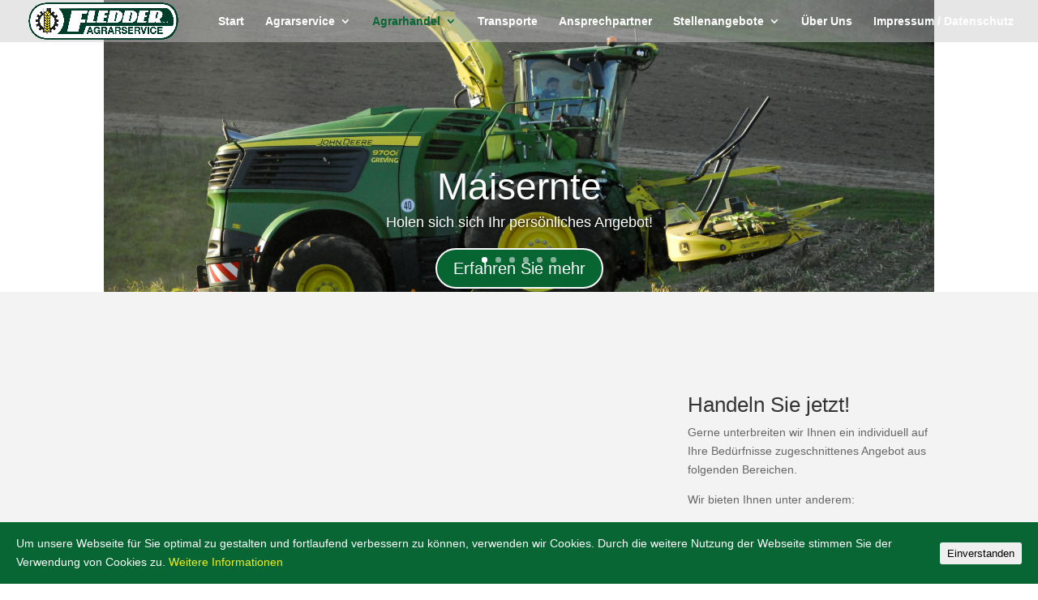

--- FILE ---
content_type: text/html; charset=UTF-8
request_url: http://www.fledder-agrarservice.de/agrarhandel/
body_size: 12038
content:
<!DOCTYPE html>
<html lang="de">
<head>
	<meta charset="UTF-8" />
<meta http-equiv="X-UA-Compatible" content="IE=edge">
	<link rel="pingback" href="http://www.fledder-agrarservice.de/xmlrpc.php" />

	<script type="text/javascript">
		document.documentElement.className = 'js';
	</script>

	<script>var et_site_url='http://www.fledder-agrarservice.de';var et_post_id='203027';function et_core_page_resource_fallback(a,b){"undefined"===typeof b&&(b=a.sheet.cssRules&&0===a.sheet.cssRules.length);b&&(a.onerror=null,a.onload=null,a.href?a.href=et_site_url+"/?et_core_page_resource="+a.id+et_post_id:a.src&&(a.src=et_site_url+"/?et_core_page_resource="+a.id+et_post_id))}
</script><title>Agrarhandel | Fledder Agrarservice</title>
<link rel='dns-prefetch' href='//www.fledder-agrarservice.de' />
<link rel='dns-prefetch' href='//s.w.org' />
<link rel="alternate" type="application/rss+xml" title="Fledder Agrarservice &raquo; Feed" href="http://www.fledder-agrarservice.de/feed/" />
<link rel="alternate" type="application/rss+xml" title="Fledder Agrarservice &raquo; Kommentar-Feed" href="http://www.fledder-agrarservice.de/comments/feed/" />
		<script type="text/javascript">
			window._wpemojiSettings = {"baseUrl":"https:\/\/s.w.org\/images\/core\/emoji\/12.0.0-1\/72x72\/","ext":".png","svgUrl":"https:\/\/s.w.org\/images\/core\/emoji\/12.0.0-1\/svg\/","svgExt":".svg","source":{"concatemoji":"http:\/\/www.fledder-agrarservice.de\/wp-includes\/js\/wp-emoji-release.min.js"}};
			!function(e,a,t){var n,r,o,i=a.createElement("canvas"),p=i.getContext&&i.getContext("2d");function s(e,t){var a=String.fromCharCode;p.clearRect(0,0,i.width,i.height),p.fillText(a.apply(this,e),0,0);e=i.toDataURL();return p.clearRect(0,0,i.width,i.height),p.fillText(a.apply(this,t),0,0),e===i.toDataURL()}function c(e){var t=a.createElement("script");t.src=e,t.defer=t.type="text/javascript",a.getElementsByTagName("head")[0].appendChild(t)}for(o=Array("flag","emoji"),t.supports={everything:!0,everythingExceptFlag:!0},r=0;r<o.length;r++)t.supports[o[r]]=function(e){if(!p||!p.fillText)return!1;switch(p.textBaseline="top",p.font="600 32px Arial",e){case"flag":return s([55356,56826,55356,56819],[55356,56826,8203,55356,56819])?!1:!s([55356,57332,56128,56423,56128,56418,56128,56421,56128,56430,56128,56423,56128,56447],[55356,57332,8203,56128,56423,8203,56128,56418,8203,56128,56421,8203,56128,56430,8203,56128,56423,8203,56128,56447]);case"emoji":return!s([55357,56424,55356,57342,8205,55358,56605,8205,55357,56424,55356,57340],[55357,56424,55356,57342,8203,55358,56605,8203,55357,56424,55356,57340])}return!1}(o[r]),t.supports.everything=t.supports.everything&&t.supports[o[r]],"flag"!==o[r]&&(t.supports.everythingExceptFlag=t.supports.everythingExceptFlag&&t.supports[o[r]]);t.supports.everythingExceptFlag=t.supports.everythingExceptFlag&&!t.supports.flag,t.DOMReady=!1,t.readyCallback=function(){t.DOMReady=!0},t.supports.everything||(n=function(){t.readyCallback()},a.addEventListener?(a.addEventListener("DOMContentLoaded",n,!1),e.addEventListener("load",n,!1)):(e.attachEvent("onload",n),a.attachEvent("onreadystatechange",function(){"complete"===a.readyState&&t.readyCallback()})),(n=t.source||{}).concatemoji?c(n.concatemoji):n.wpemoji&&n.twemoji&&(c(n.twemoji),c(n.wpemoji)))}(window,document,window._wpemojiSettings);
		</script>
		<meta content="Divi v.4.0.2" name="generator"/><style type="text/css">
img.wp-smiley,
img.emoji {
	display: inline !important;
	border: none !important;
	box-shadow: none !important;
	height: 1em !important;
	width: 1em !important;
	margin: 0 .07em !important;
	vertical-align: -0.1em !important;
	background: none !important;
	padding: 0 !important;
}
</style>
	<link rel='stylesheet' id='wp-block-library-css'  href='http://www.fledder-agrarservice.de/wp-includes/css/dist/block-library/style.min.css' type='text/css' media='all' />
<link rel='stylesheet' id='cookie-consent-style-css'  href='http://www.fledder-agrarservice.de/wp-content/plugins/uk-cookie-consent/assets/css/style.css' type='text/css' media='all' />
<link rel='stylesheet' id='divi-style-css'  href='http://www.fledder-agrarservice.de/wp-content/themes/Divi/style.css' type='text/css' media='all' />
<link rel='stylesheet' id='dashicons-css'  href='http://www.fledder-agrarservice.de/wp-includes/css/dashicons.min.css' type='text/css' media='all' />
<script type='text/javascript' src='http://www.fledder-agrarservice.de/wp-includes/js/jquery/jquery.js'></script>
<script type='text/javascript' src='http://www.fledder-agrarservice.de/wp-includes/js/jquery/jquery-migrate.min.js'></script>
<link rel='https://api.w.org/' href='http://www.fledder-agrarservice.de/wp-json/' />
<link rel="EditURI" type="application/rsd+xml" title="RSD" href="http://www.fledder-agrarservice.de/xmlrpc.php?rsd" />
<link rel="wlwmanifest" type="application/wlwmanifest+xml" href="http://www.fledder-agrarservice.de/wp-includes/wlwmanifest.xml" /> 
<link rel="canonical" href="http://www.fledder-agrarservice.de/agrarhandel/" />
<link rel='shortlink' href='http://www.fledder-agrarservice.de/?p=203027' />
<link rel="alternate" type="application/json+oembed" href="http://www.fledder-agrarservice.de/wp-json/oembed/1.0/embed?url=http%3A%2F%2Fwww.fledder-agrarservice.de%2Fagrarhandel%2F" />
<link rel="alternate" type="text/xml+oembed" href="http://www.fledder-agrarservice.de/wp-json/oembed/1.0/embed?url=http%3A%2F%2Fwww.fledder-agrarservice.de%2Fagrarhandel%2F&#038;format=xml" />
<style id="ctcc-css" type="text/css" media="screen">
				#catapult-cookie-bar {
					box-sizing: border-box;
					max-height: 0;
					opacity: 0;
					z-index: 99999;
					overflow: hidden;
					color: #ffffff;
					position: fixed;
					left: 0;
					bottom: 0;
					width: 100%;
					background-color: #076633;
				}
				#catapult-cookie-bar a {
					color: #eeee22;
				}
				#catapult-cookie-bar .x_close span {
					background-color: #000000;
				}
				button#catapultCookie {
					background:;
					color: #000000;
					border: 0; padding: 6px 9px; border-radius: 3px;
				}
				#catapult-cookie-bar h3 {
					color: #ffffff;
				}
				.has-cookie-bar #catapult-cookie-bar {
					opacity: 1;
					max-height: 999px;
					min-height: 30px;
				}</style><meta name="viewport" content="width=device-width, initial-scale=1.0, maximum-scale=1.0, user-scalable=0" /><script>
(function($) {
    $(window).on('load resize', function() {
        $('.et_fullscreen_slider').each(function() {
            et_fullscreen_slider($(this));
        });
    });
    function et_fullscreen_slider(et_slider) {
        var et_viewport_height = $(window).height(),
            et_slider_height = $(et_slider).find('.et_pb_slider_container_inner').innerHeight(),
            $admin_bar = $('#wpadminbar'),
            $main_header = $('#main-header'),
            $top_header = $('#top-header');
        $(et_slider).height('auto');
        if ($admin_bar.length) {
            var et_viewport_height = et_viewport_height - $admin_bar.height();
        }
        if ($top_header.length) {
            var et_viewport_height = et_viewport_height - $top_header.height();
        }
        if (!$('.et_transparent_nav').length && !$('.et_vertical_nav').length) {
            var et_viewport_height = et_viewport_height - $main_header.height();
        }
        if (et_viewport_height > et_slider_height) {
            $(et_slider).height(et_viewport_height);
        }
    }
})(jQuery);
</script>
<link rel="stylesheet" id="et-core-unified-203027-cached-inline-styles" href="http://www.fledder-agrarservice.de/wp-content/cache/et/203027/et-core-unified-203027-17682205131272.min.css" onerror="et_core_page_resource_fallback(this, true)" onload="et_core_page_resource_fallback(this)" /></head>
<body class="page-template-default page page-id-203027 page-parent et_pb_button_helper_class et_transparent_nav et_fullwidth_nav et_fixed_nav et_show_nav et_primary_nav_dropdown_animation_expand et_secondary_nav_dropdown_animation_expand et_header_style_left et_pb_footer_columns4 et_cover_background et_pb_gutter osx et_pb_gutters3 et_pb_pagebuilder_layout et_no_sidebar et_divi_theme et-db et_minified_js et_minified_css">
	<div id="page-container">

	
	
			<header id="main-header" data-height-onload="38">
			<div class="container clearfix et_menu_container">
							<div class="logo_container">
					<span class="logo_helper"></span>
					<a href="http://www.fledder-agrarservice.de/">
						<img src="http://www.fledder-agrarservice.de/wp-content/uploads/2018/02/Logo_Fledder-2.png" alt="Fledder Agrarservice" id="logo" data-height-percentage="92" />
					</a>
				</div>
							<div id="et-top-navigation" data-height="38" data-fixed-height="40">
											<nav id="top-menu-nav">
						<ul id="top-menu" class="nav"><li id="menu-item-203041" class="menu-item menu-item-type-post_type menu-item-object-page menu-item-home menu-item-203041"><a href="http://www.fledder-agrarservice.de/">Start</a></li>
<li id="menu-item-203249" class="menu-item menu-item-type-post_type menu-item-object-page menu-item-has-children menu-item-203249"><a href="http://www.fledder-agrarservice.de/agrarservice/">Agrarservice</a>
<ul class="sub-menu">
	<li id="menu-item-203073" class="menu-item menu-item-type-post_type menu-item-object-page menu-item-203073"><a href="http://www.fledder-agrarservice.de/agrarservice/fuhrpark/">Fuhrpark</a></li>
	<li id="menu-item-203044" class="menu-item menu-item-type-post_type menu-item-object-page menu-item-203044"><a href="http://www.fledder-agrarservice.de/agrarservice/duengen/">Düngung</a></li>
	<li id="menu-item-203072" class="menu-item menu-item-type-post_type menu-item-object-page menu-item-203072"><a href="http://www.fledder-agrarservice.de/agrarservice/bodenbearbeitung/">Bodenbearbeitung</a></li>
	<li id="menu-item-203074" class="menu-item menu-item-type-post_type menu-item-object-page menu-item-has-children menu-item-203074"><a href="http://www.fledder-agrarservice.de/agrarservice/ernte/">Ernte/Pressen</a>
	<ul class="sub-menu">
		<li id="menu-item-204116" class="menu-item menu-item-type-post_type menu-item-object-page menu-item-204116"><a href="http://www.fledder-agrarservice.de/agrarservice/grasernte/">Grasernte</a></li>
		<li id="menu-item-204216" class="menu-item menu-item-type-post_type menu-item-object-page menu-item-204216"><a href="http://www.fledder-agrarservice.de/agrarservice/getreideernte/">Getreideernte</a></li>
		<li id="menu-item-204225" class="menu-item menu-item-type-post_type menu-item-object-page menu-item-204225"><a href="http://www.fledder-agrarservice.de/agrarservice/strohbergung/">Strohbergung</a></li>
		<li id="menu-item-204052" class="menu-item menu-item-type-post_type menu-item-object-page menu-item-204052"><a href="http://www.fledder-agrarservice.de/agrarservice/maisanbau/">Maisanbau</a></li>
		<li id="menu-item-204012" class="menu-item menu-item-type-post_type menu-item-object-page menu-item-204012"><a href="http://www.fledder-agrarservice.de/agrarservice/maisernte/">Maisernte</a></li>
	</ul>
</li>
	<li id="menu-item-203075" class="menu-item menu-item-type-post_type menu-item-object-page menu-item-203075"><a href="http://www.fledder-agrarservice.de/agrarservice/erdarbeiten/">Erdarbeiten</a></li>
	<li id="menu-item-203068" class="menu-item menu-item-type-post_type menu-item-object-page menu-item-203068"><a href="http://www.fledder-agrarservice.de/agrarservice/winterdienst/">Winterdienst / Streudienst</a></li>
</ul>
</li>
<li id="menu-item-203040" class="menu-item menu-item-type-post_type menu-item-object-page current-menu-item page_item page-item-203027 current_page_item menu-item-has-children menu-item-203040"><a href="http://www.fledder-agrarservice.de/agrarhandel/" aria-current="page">Agrarhandel</a>
<ul class="sub-menu">
	<li id="menu-item-203246" class="menu-item menu-item-type-post_type menu-item-object-page menu-item-203246"><a href="http://www.fledder-agrarservice.de/agrarhandel/naehrstoffboerse/">Nährstoffbörse</a></li>
	<li id="menu-item-203070" class="menu-item menu-item-type-post_type menu-item-object-page menu-item-203070"><a href="http://www.fledder-agrarservice.de/agrarhandel/duengemittel/">Düngemittel</a></li>
	<li id="menu-item-203071" class="menu-item menu-item-type-post_type menu-item-object-page menu-item-203071"><a href="http://www.fledder-agrarservice.de/agrarhandel/futtermittel/">Futtermittel</a></li>
</ul>
</li>
<li id="menu-item-203069" class="menu-item menu-item-type-post_type menu-item-object-page menu-item-203069"><a href="http://www.fledder-agrarservice.de/transporte/">Transporte</a></li>
<li id="menu-item-203038" class="menu-item menu-item-type-post_type menu-item-object-page menu-item-203038"><a href="http://www.fledder-agrarservice.de/ansprechpartner/">Ansprechpartner</a></li>
<li id="menu-item-203534" class="menu-item menu-item-type-post_type menu-item-object-page menu-item-has-children menu-item-203534"><a href="http://www.fledder-agrarservice.de/stellenangebote/">Stellenangebote</a>
<ul class="sub-menu">
	<li id="menu-item-204162" class="menu-item menu-item-type-post_type menu-item-object-page menu-item-204162"><a href="http://www.fledder-agrarservice.de/lkw-fahrer/">LKW-Fahrer</a></li>
	<li id="menu-item-204155" class="menu-item menu-item-type-post_type menu-item-object-page menu-item-204155"><a href="http://www.fledder-agrarservice.de/landmaschinenschlosser/">LKW und                       Landmaschinen-               schlosser</a></li>
	<li id="menu-item-204156" class="menu-item menu-item-type-post_type menu-item-object-page menu-item-204156"><a href="http://www.fledder-agrarservice.de/ausbildung/">Ausbildung</a></li>
</ul>
</li>
<li id="menu-item-203039" class="menu-item menu-item-type-post_type menu-item-object-page menu-item-203039"><a href="http://www.fledder-agrarservice.de/ueber-uns/">Über Uns</a></li>
<li id="menu-item-203037" class="menu-item menu-item-type-post_type menu-item-object-page menu-item-203037"><a href="http://www.fledder-agrarservice.de/impressum/">Impressum / Datenschutz</a></li>
</ul>						</nav>
					
					
					
					
					<div id="et_mobile_nav_menu">
				<div class="mobile_nav closed">
					<span class="select_page">Seite wählen</span>
					<span class="mobile_menu_bar mobile_menu_bar_toggle"></span>
				</div>
			</div>				</div> <!-- #et-top-navigation -->
			</div> <!-- .container -->
			<div class="et_search_outer">
				<div class="container et_search_form_container">
					<form role="search" method="get" class="et-search-form" action="http://www.fledder-agrarservice.de/">
					<input type="search" class="et-search-field" placeholder="Suchen &hellip;" value="" name="s" title="Suchen nach:" />					</form>
					<span class="et_close_search_field"></span>
				</div>
			</div>
		</header> <!-- #main-header -->
			<div id="et-main-area">
	
<div id="main-content">


			
				<article id="post-203027" class="post-203027 page type-page status-publish hentry">

				
					<div class="entry-content">
					<div id="et-boc" class="et-boc">
			
		<div class="et-l et-l--post">
			<div class="et_builder_inner_content et_pb_gutters3">
		<div class="et_pb_section et_pb_section_1 et_pb_with_background et_pb_fullwidth_section et_section_regular">
				
				
				
				
					<div class="et_pb_module et_pb_fullwidth_slider_0 et_animated et_pb_slider et_slider_auto et_slider_speed_5000">
				<div class="et_pb_slides">
					<div class="et_pb_slide et_pb_slide_0 et_hover_enabled et_pb_bg_layout_dark et_pb_media_alignment_center et-pb-active-slide" data-slide-id="et_pb_slide_0">
				
				
				<div class="et_pb_container clearfix">
					<div class="et_pb_slider_container_inner">
						
						<div class="et_pb_slide_description">
							<h2 class="et_pb_slide_title"><a href="http://www.fledder-agrarservice.de/agrarservice/maisernte/">Maisernte </a></h2><div class="et_pb_slide_content"><p>Holen sich sich Ihr persönliches Angebot!</p></div>
							<div class="et_pb_button_wrapper"><a class="et_pb_button et_pb_more_button" href="http://www.fledder-agrarservice.de/agrarservice/maisernte/">Erfahren Sie mehr</a></div>
						</div> <!-- .et_pb_slide_description -->
					</div>
				</div> <!-- .et_pb_container -->
				
			</div> <!-- .et_pb_slide -->
			<div class="et_pb_slide et_pb_slide_1 et_hover_enabled et_pb_bg_layout_dark et_pb_media_alignment_center" data-slide-id="et_pb_slide_1">
				
				
				<div class="et_pb_container clearfix">
					<div class="et_pb_slider_container_inner">
						
						<div class="et_pb_slide_description">
							<h2 class="et_pb_slide_title"><a href="http://www.fledder-agrarservice.de/ernte/">Ernteservice</a></h2><div class="et_pb_slide_content"><p>Unser Ernteservice bietet vom Feld bis zur Konservierung/ Silierung ein Rundum-Sorglos-Paket.</p></div>
							<div class="et_pb_button_wrapper"><a class="et_pb_button et_pb_more_button" href="http://www.fledder-agrarservice.de/ernte/">Erfahren Sie mehr</a></div>
						</div> <!-- .et_pb_slide_description -->
					</div>
				</div> <!-- .et_pb_container -->
				
			</div> <!-- .et_pb_slide -->
			<div class="et_pb_slide et_pb_slide_2 et_hover_enabled et_pb_bg_layout_dark et_pb_media_alignment_center" data-slide-id="et_pb_slide_2">
				
				
				<div class="et_pb_container clearfix">
					<div class="et_pb_slider_container_inner">
						
						<div class="et_pb_slide_description">
							<h2 class="et_pb_slide_title"><a href="http://www.fledder-agrarservice.de/winterdienst/">Winterdienst </a></h2><div class="et_pb_slide_content"><p>Auch in der kalten Jahreszeit für Sie unterwegs mit unserem Winterdienst.</p></div>
							<div class="et_pb_button_wrapper"><a class="et_pb_button et_pb_more_button" href="http://www.fledder-agrarservice.de/winterdienst/">Erfahren Sie mehr</a></div>
						</div> <!-- .et_pb_slide_description -->
					</div>
				</div> <!-- .et_pb_container -->
				
			</div> <!-- .et_pb_slide -->
			<div class="et_pb_slide et_pb_slide_3 et_hover_enabled et_pb_bg_layout_dark et_pb_media_alignment_center" data-slide-id="et_pb_slide_3">
				
				
				<div class="et_pb_container clearfix">
					<div class="et_pb_slider_container_inner">
						
						<div class="et_pb_slide_description">
							<h2 class="et_pb_slide_title"><a href="http://www.fledder-agrarservice.de/transporte/">Transport</a></h2><div class="et_pb_slide_content"><p>Vom Land hinaus in das Land mit unserem Transportservice</p></div>
							<div class="et_pb_button_wrapper"><a class="et_pb_button et_pb_more_button" href="http://www.fledder-agrarservice.de/transporte/">Erfahren Sie mehr</a></div>
						</div> <!-- .et_pb_slide_description -->
					</div>
				</div> <!-- .et_pb_container -->
				
			</div> <!-- .et_pb_slide -->
			<div class="et_pb_slide et_pb_slide_4 et_hover_enabled et_pb_bg_layout_dark et_pb_media_alignment_center" data-slide-id="et_pb_slide_4">
				
				
				<div class="et_pb_container clearfix">
					<div class="et_pb_slider_container_inner">
						
						<div class="et_pb_slide_description">
							<h2 class="et_pb_slide_title"><a href="http://www.fledder-agrarservice.de/duengen/">Unser Düngeservice für Ihr Feld</a></h2><div class="et_pb_slide_content"><p>Mit neuester Technik fahren wir für Sie hinaus.</p></div>
							<div class="et_pb_button_wrapper"><a class="et_pb_button et_pb_more_button" href="http://www.fledder-agrarservice.de/duengen/">Erfahren Sie mehr</a></div>
						</div> <!-- .et_pb_slide_description -->
					</div>
				</div> <!-- .et_pb_container -->
				
			</div> <!-- .et_pb_slide -->
			<div class="et_pb_slide et_pb_slide_5 et_hover_enabled et_pb_bg_layout_dark et_pb_media_alignment_center" data-slide-id="et_pb_slide_5">
				
				
				<div class="et_pb_container clearfix">
					<div class="et_pb_slider_container_inner">
						
						<div class="et_pb_slide_description">
							<h2 class="et_pb_slide_title"><a href="http://www.fledder-agrarservice.de/erdarbeiten/">Erdarbeiten</a></h2><div class="et_pb_slide_content"><p>Egal ob Aushub oder Verfüllung - Fledder Agrarservice</p></div>
							<div class="et_pb_button_wrapper"><a class="et_pb_button et_pb_more_button" href="http://www.fledder-agrarservice.de/erdarbeiten/">Erfahren Sie mehr</a></div>
						</div> <!-- .et_pb_slide_description -->
					</div>
				</div> <!-- .et_pb_container -->
				
			</div> <!-- .et_pb_slide -->
			
				</div> <!-- .et_pb_slides -->
				
			</div> <!-- .et_pb_slider -->
			
				
				
			</div> <!-- .et_pb_section --><div id="res" class="et_pb_section et_pb_section_2 et_pb_with_background et_section_regular">
				
				
				
				
					<div class="et_pb_row et_pb_row_0">
				<div class="et_pb_column et_pb_column_1_3 et_pb_column_0  et_pb_css_mix_blend_mode_passthrough">
				
				
				<div class="et_pb_module et_pb_image et_pb_image_0 et_pb_image_sticky">
				
				
				<a href="" class="et_pb_lightbox_image" title=""><span class="et_pb_image_wrap has-box-shadow-overlay"><div class="box-shadow-overlay"></div></span></a>
			</div><div class="et_pb_module et_pb_divider_0 et_pb_space et_pb_divider_hidden"><div class="et_pb_divider_internal"></div></div><div class="et_pb_module et_pb_image et_pb_image_1 et_pb_image_sticky">
				
				
				<a href="" class="et_pb_lightbox_image" title=""><span class="et_pb_image_wrap has-box-shadow-overlay"><div class="box-shadow-overlay"></div></span></a>
			</div><div class="et_pb_module et_pb_divider_1 et_pb_space et_pb_divider_hidden"><div class="et_pb_divider_internal"></div></div><div class="et_pb_module et_pb_image et_pb_image_2 et_pb_image_sticky">
				
				
				<a href="" class="et_pb_lightbox_image" title=""><span class="et_pb_image_wrap has-box-shadow-overlay"><div class="box-shadow-overlay"></div></span></a>
			</div><div class="et_pb_module et_pb_divider_2 et_pb_space et_pb_divider_hidden"><div class="et_pb_divider_internal"></div></div><div class="et_pb_module et_pb_image et_pb_image_3 et_pb_image_sticky">
				
				
				<a href="" class="et_pb_lightbox_image" title=""><span class="et_pb_image_wrap has-box-shadow-overlay"><div class="box-shadow-overlay"></div></span></a>
			</div><div class="et_pb_module et_pb_divider_3 et_pb_space et_pb_divider_hidden"><div class="et_pb_divider_internal"></div></div>
			</div> <!-- .et_pb_column --><div class="et_pb_column et_pb_column_1_3 et_pb_column_1  et_pb_css_mix_blend_mode_passthrough">
				
				
				<div class="et_pb_module et_pb_image et_pb_image_4 et_pb_image_sticky">
				
				
				<a href="" class="et_pb_lightbox_image" title=""><span class="et_pb_image_wrap has-box-shadow-overlay"><div class="box-shadow-overlay"></div></span></a>
			</div><div class="et_pb_module et_pb_divider_4 et_pb_space et_pb_divider_hidden"><div class="et_pb_divider_internal"></div></div><div class="et_pb_module et_pb_image et_pb_image_5 et_pb_image_sticky">
				
				
				<a href="" class="et_pb_lightbox_image" title=""><span class="et_pb_image_wrap has-box-shadow-overlay"><div class="box-shadow-overlay"></div></span></a>
			</div><div class="et_pb_module et_pb_divider_5 et_pb_space et_pb_divider_hidden"><div class="et_pb_divider_internal"></div></div><div class="et_pb_module et_pb_image et_pb_image_6 et_pb_image_sticky">
				
				
				<a href="" class="et_pb_lightbox_image" title=""><span class="et_pb_image_wrap has-box-shadow-overlay"><div class="box-shadow-overlay"></div></span></a>
			</div><div class="et_pb_module et_pb_divider_6 et_pb_space et_pb_divider_hidden"><div class="et_pb_divider_internal"></div></div><div class="et_pb_module et_pb_image et_pb_image_7 et_pb_image_sticky">
				
				
				<a href="" class="et_pb_lightbox_image" title=""><span class="et_pb_image_wrap has-box-shadow-overlay"><div class="box-shadow-overlay"></div></span></a>
			</div><div class="et_pb_module et_pb_divider_7 et_pb_space et_pb_divider_hidden"><div class="et_pb_divider_internal"></div></div>
			</div> <!-- .et_pb_column --><div class="et_pb_column et_pb_column_1_3 et_pb_column_2  et_pb_css_mix_blend_mode_passthrough et-last-child">
				
				
				<div class="et_pb_module et_pb_text et_pb_text_0 et_pb_bg_layout_light  et_pb_text_align_left">
				
				
				<div class="et_pb_text_inner"><h1>Handeln Sie jetzt!</h1>
<p>Gerne unterbreiten wir Ihnen ein individuell auf Ihre Bedürfnisse zugeschnittenes Angebot aus folgenden Bereichen.</p>
<p>Wir bieten Ihnen unter anderem:</p>
<ul>
<li>Nährstoffbörse</li>
<li>Düngemittel</li>
<li>Futtermittel</li>
</ul>
<p>Natürlich haben wir auch für Sonderanfragen stets ein offenes Ohr und bemühen uns auch Sie mit einem günstigen Angebot zufrieden zu stellen.</p></div>
			</div> <!-- .et_pb_text -->
			</div> <!-- .et_pb_column -->
				
				
			</div> <!-- .et_pb_row -->
				
				
			</div> <!-- .et_pb_section --><div class="et_pb_section et_pb_section_4 et_pb_with_background et_section_regular">
				
				
				
				
					<div class="et_pb_row et_pb_row_1">
				<div class="et_pb_column et_pb_column_4_4 et_pb_column_3  et_pb_css_mix_blend_mode_passthrough et-last-child">
				
				
				<div class="et_pb_module et_pb_text et_pb_text_1 et_pb_bg_layout_dark  et_pb_text_align_center">
				
				
				<div class="et_pb_text_inner"><h1>AKTUELLES AUS UNSEREM BETRIEB</h1></div>
			</div> <!-- .et_pb_text --><div class="et_pb_module et_pb_divider_8 et_pb_space et_pb_divider_hidden"><div class="et_pb_divider_internal"></div></div><div class="et_pb_module et_pb_blog_0 custom-blog et_pb_posts et_pb_bg_layout_dark  et_pb_text_align_left">
				
				
				<div class="et_pb_ajax_pagination_container">
					
			<article id="post-204807" class="et_pb_post clearfix et_pb_no_thumb post-204807 post type-post status-publish format-standard hentry category-allgemein">

			
												<h1 class="entry-title"><a href="http://www.fledder-agrarservice.de/aktuelle-stellenanzeigen-bewirb-dich-jetzt/">Aktuelle Stellenanzeigen &#8211; Bewirb dich jetzt!!</a></h1>
				
				<p class="post-meta"></p><div class="post-content"><div class="post-content-inner"><p>Unsere aktuellen Stellenangebote findest du hier </p>
</div><a href="http://www.fledder-agrarservice.de/aktuelle-stellenanzeigen-bewirb-dich-jetzt/" class="more-link">mehr lesen</a></div>			
			</article> <!-- .et_pb_post -->
			
			<article id="post-204471" class="et_pb_post clearfix et_pb_no_thumb post-204471 post type-post status-publish format-standard hentry category-agrarservice">

			
												<h1 class="entry-title"><a href="http://www.fledder-agrarservice.de/aktuell/">Unsere Willemsen-Mühle läuft auch&#8230;</a></h1>
				
				<p class="post-meta"></p><div class="post-content"><div class="post-content-inner"><p>Voll bei der Arbeit... </p>
</div><a href="http://www.fledder-agrarservice.de/aktuell/" class="more-link">mehr lesen</a></div>			
			</article> <!-- .et_pb_post -->
			
			<article id="post-204459" class="et_pb_post clearfix et_pb_no_thumb post-204459 post type-post status-publish format-standard hentry category-agrarservice">

			
												<h1 class="entry-title"><a href="http://www.fledder-agrarservice.de/aktuell/">Getreideernte läuft weiter&#8230;!</a></h1>
				
				<p class="post-meta"></p><div class="post-content"><div class="post-content-inner"><p>Wir sind weiter auch für Sie da! </p>
</div><a href="http://www.fledder-agrarservice.de/aktuell/" class="more-link">mehr lesen</a></div>			
			</article> <!-- .et_pb_post -->
			
			<article id="post-204346" class="et_pb_post clearfix et_pb_no_thumb post-204346 post type-post status-publish format-standard hentry category-agrarservice">

			
												<h1 class="entry-title"><a href="http://www.fledder-agrarservice.de/aktuell/">Wir kaufen Stroh ab Acker</a></h1>
				
				<p class="post-meta"></p><div class="post-content"><div class="post-content-inner"></div><a href="http://www.fledder-agrarservice.de/aktuell/" class="more-link">mehr lesen</a></div>			
			</article> <!-- .et_pb_post -->
			
			<article id="post-204338" class="et_pb_post clearfix et_pb_no_thumb post-204338 post type-post status-publish format-standard hentry category-agrarservice">

			
												<h1 class="entry-title"><a href="http://www.fledder-agrarservice.de/aktuell/">Die Getreideernte läuft auch bei Uns!</a></h1>
				
				<p class="post-meta"></p><div class="post-content"><div class="post-content-inner"><p>Unser John Deere Mähdrescher T660 im EInsatz </p>
</div><a href="http://www.fledder-agrarservice.de/aktuell/" class="more-link">mehr lesen</a></div>			
			</article> <!-- .et_pb_post -->
			
				</div>
				</div> <!-- .et_pb_posts --> <div class="et_pb_module et_pb_text et_pb_text_2 et_pb_bg_layout_dark  et_pb_text_align_center">
				
				
				<div class="et_pb_text_inner"><h1>FOLGEN SIE UNS</h1></div>
			</div> <!-- .et_pb_text --><ul class="et_pb_module et_pb_social_media_follow et_pb_social_media_follow_0 clearfix et_pb_bg_layout_light  et_pb_text_align_center">
				
				
				<li
            class='et_pb_with_border et_pb_social_media_follow_network_0 et_pb_social_icon et_pb_social_network_link  et-social-facebook et_pb_social_media_follow_network_0'><a
              href='https://de-de.facebook.com/FledderAgrarserviceGmbH/'
              class='icon et_pb_with_border'
              title='Folge auf Facebook'
               target="_blank"><span
                class='et_pb_social_media_follow_network_name'
                aria-hidden='true'
                >Folgen</span></a></li><li
            class='et_pb_with_border et_pb_social_media_follow_network_1 et_pb_social_icon et_pb_social_network_link  et-social-instagram et_pb_social_media_follow_network_1'><a
              href='https://www.instagram.com/fledderagrarservicegmbh/'
              class='icon et_pb_with_border'
              title='Folge auf Instagram'
               target="_blank"><span
                class='et_pb_social_media_follow_network_name'
                aria-hidden='true'
                >Folgen</span></a></li>
			</ul> <!-- .et_pb_counters -->
			</div> <!-- .et_pb_column -->
				
				
			</div> <!-- .et_pb_row -->
				
				
			</div> <!-- .et_pb_section --><div class="et_pb_section et_pb_section_6 et_pb_with_background et_section_regular">
				
				
				
				
					<div class="et_pb_row et_pb_row_2">
				<div class="et_pb_column et_pb_column_4_4 et_pb_column_4  et_pb_css_mix_blend_mode_passthrough et-last-child">
				
				
				<div class="et_pb_module et_pb_text et_pb_text_3 et_pb_bg_layout_light  et_pb_text_align_center">
				
				
				<div class="et_pb_text_inner"><h1>SO FINDEN SIE UNS GUT</h1></div>
			</div> <!-- .et_pb_text -->
			</div> <!-- .et_pb_column -->
				
				
			</div> <!-- .et_pb_row -->
				
				
			</div> <!-- .et_pb_section --><div class="et_pb_section et_pb_section_8 et_pb_with_background et_pb_fullwidth_section et_section_regular">
				
				
				
				
					<div class="et_pb_module et_pb_fullwidth_map_0 et_pb_map_container">
				
				
				<div class="et_pb_map" data-center-lat="52.15457" data-center-lng="7.693499999999972" data-zoom="18" data-mouse-wheel="off" data-mobile-dragging="on"></div>
				<div class="et_pb_map_pin" data-lat="52.15457" data-lng="7.693499999999972" data-title="">
				
				
			</div>
			</div>
				
				
			</div> <!-- .et_pb_section --><div class="et_pb_section et_pb_section_10 et_pb_section_parallax et_pb_with_background et_section_regular">
				
				<div class="et_parallax_bg_wrap"><div
						class="et_parallax_bg et_pb_parallax_css"
						style="background-image: url(http://www.fledder-agrarservice.de/wp-content/uploads/2018/04/futtermittel-2.jpg);"
					></div></div>
				
				
					<div class="et_pb_row et_pb_row_3">
				<div class="et_pb_column et_pb_column_4_4 et_pb_column_5  et_pb_css_mix_blend_mode_passthrough et-last-child">
				
				
				<div class="et_pb_module et_pb_text et_pb_text_4 et_pb_bg_layout_dark  et_pb_text_align_center">
				
				
				<div class="et_pb_text_inner"><h1>ANFRAGE</h1></div>
			</div> <!-- .et_pb_text --><div class="et_pb_module et_pb_divider_9 et_pb_space et_pb_divider_hidden"><div class="et_pb_divider_internal"></div></div>
			</div> <!-- .et_pb_column -->
				
				
			</div> <!-- .et_pb_row --><div class="et_pb_row et_pb_row_4">
				<div class="et_pb_column et_pb_column_1_2 et_pb_column_6  et_pb_css_mix_blend_mode_passthrough">
				
				
				<div class="et_pb_module et_pb_text et_pb_text_5 et_pb_bg_layout_light  et_pb_text_align_left">
				
				
				<div class="et_pb_text_inner"><p><span style="color: #ffffff;">Um die Anforderungen der neuen DSGVO zu erfüllen haben wir vorübergehend unser Kontaktformular deaktiviert. Wir bitten Sie für die Übergangszeit uns direkt per Telefon oder E-Mail zu kontaktieren.</span><span style="color: #000000;"><br /></span></p>
<p>&nbsp;</p></div>
			</div> <!-- .et_pb_text -->
			</div> <!-- .et_pb_column --><div class="et_pb_column et_pb_column_1_2 et_pb_column_7  et_pb_css_mix_blend_mode_passthrough et-last-child">
				
				
				<div class="et_pb_module et_pb_text et_pb_text_6 et_pb_bg_layout_dark  et_pb_text_align_left">
				
				
				<div class="et_pb_text_inner"><p> </p>
<p><strong>Fledder Agrarservice GmbH</strong><br />Westladbergen 110<br />48369 Saerbeck</p>
<p><strong>Telefon</strong><br />02574 / 321</p>
<p><strong>Fax</strong><br />02574 / 1460</p>
<p><strong>Mail</strong><br /><a href="mailto:info@fledder-agrarservice.de"><span style="color: #ffff00;">info@fledder-agrarservice.de</span></a></p>
<p><strong>Öffnungszeiten</strong><br />Werktags<br />08:00 bis 18:00 Uhr</p>
<p> </p></div>
			</div> <!-- .et_pb_text -->
			</div> <!-- .et_pb_column -->
				
				
			</div> <!-- .et_pb_row --><div class="et_pb_row et_pb_row_5">
				<div class="et_pb_column et_pb_column_4_4 et_pb_column_8  et_pb_css_mix_blend_mode_passthrough et-last-child">
				
				
				<div class="et_pb_module et_pb_divider_10 et_pb_space et_pb_divider_hidden"><div class="et_pb_divider_internal"></div></div>
			</div> <!-- .et_pb_column -->
				
				
			</div> <!-- .et_pb_row -->
				
				
			</div> <!-- .et_pb_section --><div class="et_pb_section et_pb_section_12 et_pb_with_background et_section_regular">
				
				
				
				
					<div class="et_pb_with_border et_pb_row et_pb_row_6">
				<div class="et_pb_column et_pb_column_4_4 et_pb_column_9  et_pb_css_mix_blend_mode_passthrough et-last-child">
				
				
				<div class="et_pb_module et_pb_text et_pb_text_7 et_pb_bg_layout_dark  et_pb_text_align_center">
				
				
				<div class="et_pb_text_inner"><h1>IHRE ANSPRECHPARTNER</h1></div>
			</div> <!-- .et_pb_text -->
			</div> <!-- .et_pb_column -->
				
				
			</div> <!-- .et_pb_row --><div class="et_pb_row et_pb_row_7 et_pb_gutters1">
				<div class="et_pb_column et_pb_column_1_3 et_pb_column_10  et_pb_css_mix_blend_mode_passthrough">
				
				
				<div class="et_pb_module et_pb_image et_pb_image_8">
				
				
				<span class="et_pb_image_wrap "><img src="http://www.fledder-agrarservice.de/wp-content/uploads/2018/02/andre-fledder.jpg" alt="" title="" srcset="http://www.fledder-agrarservice.de/wp-content/uploads/2018/02/andre-fledder.jpg 3149w, http://www.fledder-agrarservice.de/wp-content/uploads/2018/02/andre-fledder-300x225.jpg 300w, http://www.fledder-agrarservice.de/wp-content/uploads/2018/02/andre-fledder-768x576.jpg 768w, http://www.fledder-agrarservice.de/wp-content/uploads/2018/02/andre-fledder-1024x768.jpg 1024w, http://www.fledder-agrarservice.de/wp-content/uploads/2018/02/andre-fledder-510x382.jpg 510w, http://www.fledder-agrarservice.de/wp-content/uploads/2018/02/andre-fledder-1080x810.jpg 1080w" sizes="(max-width: 3149px) 100vw, 3149px" /></span>
			</div><div class="et_pb_module et_pb_text et_pb_text_8 et_pb_bg_layout_light  et_pb_text_align_left">
				
				
				<div class="et_pb_text_inner"><p> </p>
<p><strong>Andre Fledder</strong><br />Geschäftsführer, Landwirtschaftl. Dienstleistungen</p>
<p><strong>Telefon</strong><br />02574 / 321</p>
<p><strong>Handy</strong><br />0171/ 8146576</p>
<p><strong>Mail</strong><br /><a href="mailto:af@fledder-agrarservice.de">af@fledder-agrarservice.de</a></p>
<p> </p></div>
			</div> <!-- .et_pb_text -->
			</div> <!-- .et_pb_column --><div class="et_pb_column et_pb_column_1_3 et_pb_column_11  et_pb_css_mix_blend_mode_passthrough">
				
				
				<div class="et_pb_module et_pb_image et_pb_image_9">
				
				
				<span class="et_pb_image_wrap "><img src="http://www.fledder-agrarservice.de/wp-content/uploads/2018/02/nils-haarlammert.jpg" alt="" title="" srcset="http://www.fledder-agrarservice.de/wp-content/uploads/2018/02/nils-haarlammert.jpg 3149w, http://www.fledder-agrarservice.de/wp-content/uploads/2018/02/nils-haarlammert-300x225.jpg 300w, http://www.fledder-agrarservice.de/wp-content/uploads/2018/02/nils-haarlammert-768x576.jpg 768w, http://www.fledder-agrarservice.de/wp-content/uploads/2018/02/nils-haarlammert-1024x768.jpg 1024w, http://www.fledder-agrarservice.de/wp-content/uploads/2018/02/nils-haarlammert-510x382.jpg 510w, http://www.fledder-agrarservice.de/wp-content/uploads/2018/02/nils-haarlammert-1080x810.jpg 1080w" sizes="(max-width: 3149px) 100vw, 3149px" /></span>
			</div><div class="et_pb_module et_pb_text et_pb_text_9 et_pb_bg_layout_light  et_pb_text_align_left">
				
				
				<div class="et_pb_text_inner"><p> </p>
<p><strong>Nils Haarlammert</strong><br />Disposition, Logistik u. Fuhrpark</p>
<p><strong>Telefon</strong><br />02574 / 9285800</p>
<p><strong>Handy</strong><br />0162/ 3539869</p>
<p><strong>Mail</strong><br /><a href="mailto:nh@fledder-agrarservice.de">nh@fledder-agrarservice.de</a></p>
<p> </p></div>
			</div> <!-- .et_pb_text -->
			</div> <!-- .et_pb_column --><div class="et_pb_column et_pb_column_1_3 et_pb_column_12  et_pb_css_mix_blend_mode_passthrough et-last-child">
				
				
				<div class="et_pb_module et_pb_image et_pb_image_10">
				
				
				<span class="et_pb_image_wrap "><img src="http://www.fledder-agrarservice.de/wp-content/uploads/2018/03/linda-fledder.jpg" alt="" title="" srcset="http://www.fledder-agrarservice.de/wp-content/uploads/2018/03/linda-fledder.jpg 3149w, http://www.fledder-agrarservice.de/wp-content/uploads/2018/03/linda-fledder-300x225.jpg 300w, http://www.fledder-agrarservice.de/wp-content/uploads/2018/03/linda-fledder-768x576.jpg 768w, http://www.fledder-agrarservice.de/wp-content/uploads/2018/03/linda-fledder-1024x768.jpg 1024w, http://www.fledder-agrarservice.de/wp-content/uploads/2018/03/linda-fledder-510x382.jpg 510w, http://www.fledder-agrarservice.de/wp-content/uploads/2018/03/linda-fledder-1080x810.jpg 1080w" sizes="(max-width: 3149px) 100vw, 3149px" /></span>
			</div><div class="et_pb_module et_pb_text et_pb_text_10 et_pb_bg_layout_light  et_pb_text_align_left">
				
				
				<div class="et_pb_text_inner"><p> </p>
<p><strong>Linda Fledder-Hoge</strong><br />Buchhaltung</p>
<p><strong>Telefon</strong><br />02574 / 321</p>
<p><a href="mailto:stemmermann@fledder-agrarservice.de">lfh@fledder-agrarservice.de</a></p>
<p> </p></div>
			</div> <!-- .et_pb_text -->
			</div> <!-- .et_pb_column -->
				
				
			</div> <!-- .et_pb_row -->
				
				
			</div> <!-- .et_pb_section --><div class="et_pb_section et_pb_section_14 et_pb_with_background et_section_regular">
				
				
				
				
					<div class="et_pb_row et_pb_row_8">
				<div class="et_pb_column et_pb_column_1_4 et_pb_column_13  et_pb_css_mix_blend_mode_passthrough">
				
				
				<div class="et_pb_module et_pb_blurb et_pb_blurb_0 et_pb_bg_layout_light  et_pb_text_align_left  et_pb_blurb_position_top">
				
				
				<div class="et_pb_blurb_content">
					
					<div class="et_pb_blurb_container">
						
						<div class="et_pb_blurb_description"><p>Designed by <a style="color: white;" href="http://imor.de">imor.de Werbung</a></p></div>
					</div>
				</div> <!-- .et_pb_blurb_content -->
			</div> <!-- .et_pb_blurb -->
			</div> <!-- .et_pb_column --><div class="et_pb_column et_pb_column_1_4 et_pb_column_14  et_pb_css_mix_blend_mode_passthrough et_pb_column_empty">
				
				
				
			</div> <!-- .et_pb_column --><div class="et_pb_column et_pb_column_1_4 et_pb_column_15  et_pb_css_mix_blend_mode_passthrough et_pb_column_empty">
				
				
				
			</div> <!-- .et_pb_column --><div class="et_pb_column et_pb_column_1_4 et_pb_column_16  et_pb_css_mix_blend_mode_passthrough et-last-child">
				
				
				<div class="et_pb_module et_pb_text et_pb_text_11 et_pb_bg_layout_light  et_pb_text_align_left">
				
				
				<div class="et_pb_text_inner"><p style="text-align: right;"><a style="color: white;" href="http://www.fledder-agrarservice.de/impressum/">Impressum</a></p></div>
			</div> <!-- .et_pb_text -->
			</div> <!-- .et_pb_column -->
				
				
			</div> <!-- .et_pb_row -->
				
				
			</div> <!-- .et_pb_section -->		</div><!-- .et_builder_inner_content -->
	</div><!-- .et-l -->
	
			
		</div><!-- #et-boc -->
							</div> <!-- .entry-content -->

				
				</article> <!-- .et_pb_post -->

			

</div> <!-- #main-content -->


	<span class="et_pb_scroll_top et-pb-icon"></span>


			<footer id="main-footer">
				

		
				<div id="footer-bottom">
					<div class="container clearfix">
									</div>	<!-- .container -->
				</div>
			</footer> <!-- #main-footer -->
		</div> <!-- #et-main-area -->


	</div> <!-- #page-container -->

		<script type="text/javascript">
				var et_animation_data = [{"class":"et_pb_fullwidth_slider_0","style":"fade","repeat":"once","duration":"1000ms","delay":"0ms","intensity":"50%","starting_opacity":"0%","speed_curve":"ease-in-out"}];
			</script>
	<link rel='stylesheet' id='mediaelement-css'  href='http://www.fledder-agrarservice.de/wp-includes/js/mediaelement/mediaelementplayer-legacy.min.css' type='text/css' media='all' />
<link rel='stylesheet' id='wp-mediaelement-css'  href='http://www.fledder-agrarservice.de/wp-includes/js/mediaelement/wp-mediaelement.min.css' type='text/css' media='all' />
<script type='text/javascript'>
/* <![CDATA[ */
var ctcc_vars = {"expiry":"30","method":"1","version":"1"};
/* ]]> */
</script>
<script type='text/javascript' src='http://www.fledder-agrarservice.de/wp-content/plugins/uk-cookie-consent/assets/js/uk-cookie-consent-js.js'></script>
<script type='text/javascript'>
/* <![CDATA[ */
var DIVI = {"item_count":"%d Item","items_count":"%d Items"};
var et_shortcodes_strings = {"previous":"Vorherige","next":"N\u00e4chste"};
var et_pb_custom = {"ajaxurl":"http:\/\/www.fledder-agrarservice.de\/wp-admin\/admin-ajax.php","images_uri":"http:\/\/www.fledder-agrarservice.de\/wp-content\/themes\/Divi\/images","builder_images_uri":"http:\/\/www.fledder-agrarservice.de\/wp-content\/themes\/Divi\/includes\/builder\/images","et_frontend_nonce":"77dcfb34de","subscription_failed":"Bitte \u00fcberpr\u00fcfen Sie die Felder unten aus, um sicherzustellen, dass Sie die richtigen Informationen eingegeben.","et_ab_log_nonce":"8dfc2a6eeb","fill_message":"Bitte f\u00fcllen Sie die folgenden Felder aus:","contact_error_message":"Bitte folgende Fehler beheben:","invalid":"Ung\u00fcltige E-Mail","captcha":"Captcha","prev":"Vorherige","previous":"Vorherige","next":"Weiter","wrong_captcha":"Sie haben die falsche Zahl im Captcha eingegeben.","ignore_waypoints":"no","is_divi_theme_used":"1","widget_search_selector":".widget_search","ab_tests":[],"is_ab_testing_active":"","page_id":"203027","unique_test_id":"","ab_bounce_rate":"5","is_cache_plugin_active":"no","is_shortcode_tracking":"","tinymce_uri":""}; var et_frontend_scripts = {"builderCssContainerPrefix":"#et-boc","builderCssLayoutPrefix":"#et-boc .et-l"};
var et_pb_box_shadow_elements = [];
/* ]]> */
</script>
<script type='text/javascript' src='http://www.fledder-agrarservice.de/wp-content/themes/Divi/js/custom.min.js'></script>
<script type='text/javascript' src='http://www.fledder-agrarservice.de/wp-content/plugins/page-links-to/js/new-tab.min.js'></script>
<script type='text/javascript' src='http://www.fledder-agrarservice.de/wp-content/themes/Divi/core/admin/js/common.js'></script>
<script type='text/javascript' src='http://www.fledder-agrarservice.de/wp-includes/js/wp-embed.min.js'></script>
<script type='text/javascript'>
var mejsL10n = {"language":"de","strings":{"mejs.install-flash":"Du verwendest einen Browser, der nicht den Flash-Player aktiviert oder installiert hat. Bitte aktiviere dein Flash-Player-Plugin oder lade die neueste Version von https:\/\/get.adobe.com\/flashplayer\/ herunter","mejs.fullscreen-off":"Vollbild beenden","mejs.fullscreen-on":"Vollbild einschalten","mejs.download-video":"Video herunterladen","mejs.fullscreen":"Vollbild","mejs.time-jump-forward":["1 Sekunde vorw\u00e4rts springen","%1 Sekunden vorspringen"],"mejs.loop":"Schleife umschalten","mejs.play":"Wiedergeben","mejs.pause":"Pausieren","mejs.close":"Schlie\u00dfen","mejs.time-slider":"Zeit-Schieberegler","mejs.time-help-text":"Benutze die Pfeiltasten Links\/Rechts, um 1\u00a0Sekunde vor- oder zur\u00fcckzuspringen. Mit den Pfeiltasten Hoch\/Runter kannst du um 10\u00a0Sekunden vor- oder zur\u00fcckspringen.","mejs.time-skip-back":["Eine Sekunde zur\u00fcckspringen","%1 Sekunde(n) zur\u00fcck springen"],"mejs.captions-subtitles":"Untertitel","mejs.captions-chapters":"Kapitel","mejs.none":"Keine","mejs.mute-toggle":"Stumm schalten","mejs.volume-help-text":"Pfeiltasten Hoch\/Runter benutzen, um die Lautst\u00e4rke zu regeln.","mejs.unmute":"Lautschalten","mejs.mute":"Stummschalten","mejs.volume-slider":"Lautst\u00e4rkeregler","mejs.video-player":"Video-Player","mejs.audio-player":"Audio-Player","mejs.ad-skip":"Werbung \u00fcberspringen","mejs.ad-skip-info":["In einer Sekunde \u00fcberspringen","In %1 Sekunden \u00fcberspringen"],"mejs.source-chooser":"Quellen-Auswahl","mejs.stop":"Stopp","mejs.speed-rate":"\u00dcbertragungsrate","mejs.live-broadcast":"Live-\u00dcbertragung","mejs.afrikaans":"Afrikaans","mejs.albanian":"Albanisch","mejs.arabic":"Arabisch","mejs.belarusian":"Wei\u00dfrussisch","mejs.bulgarian":"Bulgarisch","mejs.catalan":"Katalanisch","mejs.chinese":"Chinesisch","mejs.chinese-simplified":"Chinesisch (vereinfacht)","mejs.chinese-traditional":"Chinesisch (traditionell)","mejs.croatian":"Kroatisch","mejs.czech":"Tschechisch","mejs.danish":"D\u00e4nisch","mejs.dutch":"Niederl\u00e4ndisch","mejs.english":"Englisch","mejs.estonian":"Estnisch","mejs.filipino":"Filipino","mejs.finnish":"Finnisch","mejs.french":"Franz\u00f6sisch","mejs.galician":"Galicisch","mejs.german":"Deutsch","mejs.greek":"Griechisch","mejs.haitian-creole":"Haitianisch-Kreolisch","mejs.hebrew":"Hebr\u00e4isch","mejs.hindi":"Hindi","mejs.hungarian":"Ungarisch","mejs.icelandic":"Isl\u00e4ndisch","mejs.indonesian":"Indonesisch","mejs.irish":"Irisch","mejs.italian":"Italienisch","mejs.japanese":"Japanisch","mejs.korean":"Koreanisch","mejs.latvian":"Lettisch","mejs.lithuanian":"Litauisch","mejs.macedonian":"Mazedonisch","mejs.malay":"Malaiisch","mejs.maltese":"Maltesisch","mejs.norwegian":"Norwegisch","mejs.persian":"Persisch","mejs.polish":"Polnisch","mejs.portuguese":"Portugiesisch","mejs.romanian":"Rum\u00e4nisch","mejs.russian":"Russisch","mejs.serbian":"Serbisch","mejs.slovak":"Slowakisch","mejs.slovenian":"Slowenisch","mejs.spanish":"Spanisch","mejs.swahili":"Suaheli","mejs.swedish":"Schwedisch","mejs.tagalog":"Tagalog","mejs.thai":"Thai","mejs.turkish":"T\u00fcrkisch","mejs.ukrainian":"Ukrainisch","mejs.vietnamese":"Vietnamesisch","mejs.welsh":"Walisisch","mejs.yiddish":"Jiddisch"}};
</script>
<script type='text/javascript' src='http://www.fledder-agrarservice.de/wp-includes/js/mediaelement/mediaelement-and-player.min.js'></script>
<script type='text/javascript' src='http://www.fledder-agrarservice.de/wp-includes/js/mediaelement/mediaelement-migrate.min.js'></script>
<script type='text/javascript'>
/* <![CDATA[ */
var _wpmejsSettings = {"pluginPath":"\/wp-includes\/js\/mediaelement\/","classPrefix":"mejs-","stretching":"responsive"};
/* ]]> */
</script>
<script type='text/javascript' src='http://www.fledder-agrarservice.de/wp-includes/js/mediaelement/wp-mediaelement.min.js'></script>
<script type='text/javascript' src='http://maps.googleapis.com/maps/api/js?v=3&#038;key=AIzaSyBhs3bHGQAWJGSLQLDOhLARMWDQHoCpwsE'></script>
			
				<script type="text/javascript">
					jQuery(document).ready(function($){
												if(!catapultReadCookie("catAccCookies")){ // If the cookie has not been set then show the bar
							$("html").addClass("has-cookie-bar");
							$("html").addClass("cookie-bar-bottom-bar");
							$("html").addClass("cookie-bar-bar");
													}
																	});
				</script>
			
			<div id="catapult-cookie-bar" class=""><div class="ctcc-inner "><span class="ctcc-left-side">Um unsere Webseite für Sie optimal zu gestalten und fortlaufend verbessern zu können, verwenden wir Cookies. Durch die weitere Nutzung der Webseite stimmen Sie der Verwendung von Cookies zu. <a class="ctcc-more-info-link" tabindex=0 target="_self" href="http://www.fledder-agrarservice.de/impressum/">Weitere Informationen</a></span><span class="ctcc-right-side"><button id="catapultCookie" tabindex=0 onclick="catapultAcceptCookies();">Einverstanden</button></span></div><!-- custom wrapper class --></div><!-- #catapult-cookie-bar --></body>
</html>


--- FILE ---
content_type: text/css
request_url: http://www.fledder-agrarservice.de/wp-content/cache/et/203027/et-core-unified-203027-17682205131272.min.css
body_size: 29004
content:
.woocommerce #respond input#submit,.woocommerce-page #respond input#submit,.woocommerce #content input.button,.woocommerce-page #content input.button,.woocommerce-message,.woocommerce-error,.woocommerce-info{background:#e10814!important}#et_search_icon:hover,.mobile_menu_bar:before,.mobile_menu_bar:after,.et_toggle_slide_menu:after,.et-social-icon a:hover,.et_pb_sum,.et_pb_pricing li a,.et_pb_pricing_table_button,.et_overlay:before,.entry-summary p.price ins,.woocommerce div.product span.price,.woocommerce-page div.product span.price,.woocommerce #content div.product span.price,.woocommerce-page #content div.product span.price,.woocommerce div.product p.price,.woocommerce-page div.product p.price,.woocommerce #content div.product p.price,.woocommerce-page #content div.product p.price,.et_pb_member_social_links a:hover,.woocommerce .star-rating span:before,.woocommerce-page .star-rating span:before,.et_pb_widget li a:hover,.et_pb_filterable_portfolio .et_pb_portfolio_filters li a.active,.et_pb_filterable_portfolio .et_pb_portofolio_pagination ul li a.active,.et_pb_gallery .et_pb_gallery_pagination ul li a.active,.wp-pagenavi span.current,.wp-pagenavi a:hover,.nav-single a,.tagged_as a,.posted_in a{color:#e10814}.et_pb_contact_submit,.et_password_protected_form .et_submit_button,.et_pb_bg_layout_light .et_pb_newsletter_button,.comment-reply-link,.form-submit .et_pb_button,.et_pb_bg_layout_light .et_pb_promo_button,.et_pb_bg_layout_light .et_pb_more_button,.woocommerce a.button.alt,.woocommerce-page a.button.alt,.woocommerce button.button.alt,.woocommerce button.button.alt.disabled,.woocommerce-page button.button.alt,.woocommerce-page button.button.alt.disabled,.woocommerce input.button.alt,.woocommerce-page input.button.alt,.woocommerce #respond input#submit.alt,.woocommerce-page #respond input#submit.alt,.woocommerce #content input.button.alt,.woocommerce-page #content input.button.alt,.woocommerce a.button,.woocommerce-page a.button,.woocommerce button.button,.woocommerce-page button.button,.woocommerce input.button,.woocommerce-page input.button,.et_pb_contact p input[type="checkbox"]:checked+label i:before,.et_pb_bg_layout_light.et_pb_module.et_pb_button{color:#e10814}.footer-widget h4{color:#e10814}.et-search-form,.nav li ul,.et_mobile_menu,.footer-widget li:before,.et_pb_pricing li:before,blockquote{border-color:#e10814}.et_pb_counter_amount,.et_pb_featured_table .et_pb_pricing_heading,.et_quote_content,.et_link_content,.et_audio_content,.et_pb_post_slider.et_pb_bg_layout_dark,.et_slide_in_menu_container,.et_pb_contact p input[type="radio"]:checked+label i:before{background-color:#e10814}a{color:#076633}#main-header,#main-header .nav li ul,.et-search-form,#main-header .et_mobile_menu{background-color:rgba(200,200,200,0.46)}#main-header .nav li ul{background-color:#c8c8c8}.nav li ul{border-color:#ffffff}#top-header,#et-secondary-nav li ul{background-color:#e10814}.et_header_style_centered .mobile_nav .select_page,.et_header_style_split .mobile_nav .select_page,.et_nav_text_color_light #top-menu>li>a,.et_nav_text_color_dark #top-menu>li>a,#top-menu a,.et_mobile_menu li a,.et_nav_text_color_light .et_mobile_menu li a,.et_nav_text_color_dark .et_mobile_menu li a,#et_search_icon:before,.et_search_form_container input,span.et_close_search_field:after,#et-top-navigation .et-cart-info{color:#ffffff}.et_search_form_container input::-moz-placeholder{color:#ffffff}.et_search_form_container input::-webkit-input-placeholder{color:#ffffff}.et_search_form_container input:-ms-input-placeholder{color:#ffffff}#top-menu li.current-menu-ancestor>a,#top-menu li.current-menu-item>a,.et_color_scheme_red #top-menu li.current-menu-ancestor>a,.et_color_scheme_red #top-menu li.current-menu-item>a,.et_color_scheme_pink #top-menu li.current-menu-ancestor>a,.et_color_scheme_pink #top-menu li.current-menu-item>a,.et_color_scheme_orange #top-menu li.current-menu-ancestor>a,.et_color_scheme_orange #top-menu li.current-menu-item>a,.et_color_scheme_green #top-menu li.current-menu-ancestor>a,.et_color_scheme_green #top-menu li.current-menu-item>a{color:#076633}#main-footer{background-color:#999999}#footer-widgets .footer-widget a,#footer-widgets .footer-widget li a,#footer-widgets .footer-widget li a:hover{color:#c8c8c8}.footer-widget{color:#ffffff}#main-footer .footer-widget h4{color:#e10814}.footer-widget li:before{border-color:#e10814}.footer-widget .et_pb_widget div,.footer-widget .et_pb_widget ul,.footer-widget .et_pb_widget ol,.footer-widget .et_pb_widget label{line-height:0.8em}#footer-widgets .footer-widget li:before{top:2.6px}#footer-bottom{background-color:#999999}#footer-info,#footer-info a{color:#ffffff}#main-header{box-shadow:none}.et-fixed-header#main-header{box-shadow:none!important}.et_slide_in_menu_container,.et_slide_in_menu_container .et-search-field{letter-spacing:px}.et_slide_in_menu_container .et-search-field::-moz-placeholder{letter-spacing:px}.et_slide_in_menu_container .et-search-field::-webkit-input-placeholder{letter-spacing:px}.et_slide_in_menu_container .et-search-field:-ms-input-placeholder{letter-spacing:px}@media only screen and (min-width:981px){.footer-widget h4{font-size:16px}.et_header_style_left #et-top-navigation,.et_header_style_split #et-top-navigation{padding:19px 0 0 0}.et_header_style_left #et-top-navigation nav>ul>li>a,.et_header_style_split #et-top-navigation nav>ul>li>a{padding-bottom:19px}.et_header_style_split .centered-inline-logo-wrap{width:38px;margin:-38px 0}.et_header_style_split .centered-inline-logo-wrap #logo{max-height:38px}.et_pb_svg_logo.et_header_style_split .centered-inline-logo-wrap #logo{height:38px}.et_header_style_centered #top-menu>li>a{padding-bottom:7px}.et_header_style_slide #et-top-navigation,.et_header_style_fullscreen #et-top-navigation{padding:10px 0 10px 0!important}.et_header_style_centered #main-header .logo_container{height:38px}#logo{max-height:92%}.et_pb_svg_logo #logo{height:92%}.et_header_style_centered.et_hide_primary_logo #main-header:not(.et-fixed-header) .logo_container,.et_header_style_centered.et_hide_fixed_logo #main-header.et-fixed-header .logo_container{height:6.84px}.et-fixed-header#top-header,.et-fixed-header#top-header #et-secondary-nav li ul{background-color:#e10814}.et-fixed-header #top-menu a,.et-fixed-header #et_search_icon:before,.et-fixed-header #et_top_search .et-search-form input,.et-fixed-header .et_search_form_container input,.et-fixed-header .et_close_search_field:after,.et-fixed-header #et-top-navigation .et-cart-info{color:#ffffff!important}.et-fixed-header .et_search_form_container input::-moz-placeholder{color:#ffffff!important}.et-fixed-header .et_search_form_container input::-webkit-input-placeholder{color:#ffffff!important}.et-fixed-header .et_search_form_container input:-ms-input-placeholder{color:#ffffff!important}.et-fixed-header #top-menu li.current-menu-ancestor>a,.et-fixed-header #top-menu li.current-menu-item>a{color:#076633!important}body.home-posts #left-area .et_pb_post .post-meta,body.archive #left-area .et_pb_post .post-meta,body.search #left-area .et_pb_post .post-meta,body.single #left-area .et_pb_post .post-meta{font-size:26px}}@media only screen and (min-width:1350px){.et_pb_row{padding:27px 0}.et_pb_section{padding:54px 0}.single.et_pb_pagebuilder_layout.et_full_width_page .et_post_meta_wrapper{padding-top:81px}.et_pb_fullwidth_section{padding:0}}	#main-header,#et-top-navigation{font-family:'Domine',sans-serif}.et_pb_slide{height:100vh}.custom-blog .et_pb_post a.more-link{text-transform:capitalize;color:white;background:#076633;float:left;border:solid 1px;padding-left:5px;padding-right:5px}.et_pb_row_8.et_pb_row{padding-top:2px!important;padding-bottom:2px!important;padding-top:2px;padding-bottom:2px}.et_pb_divider_3:hover:before{border-top-width:px}.et_pb_section_4.et_pb_section{padding-bottom:0px;background-color:#666666!important}.et_pb_section_3.et_pb_section{padding-bottom:0px}.et_pb_divider_7:hover:before{border-top-width:px}.et_pb_image_7{text-align:left;margin-left:0}.et_pb_image_7 .et_pb_image_wrap{box-shadow:0px 12px 18px -6px rgba(0,0,0,0.3)}.et_pb_divider_6:hover:before{border-top-width:px}.et_pb_image_6{text-align:left;margin-left:0}.et_pb_image_6 .et_pb_image_wrap{box-shadow:0px 12px 18px -6px rgba(0,0,0,0.3)}.et_pb_divider_5:hover:before{border-top-width:px}.et_pb_image_5{text-align:left;margin-left:0}.et_pb_image_5 .et_pb_image_wrap{box-shadow:0px 12px 18px -6px rgba(0,0,0,0.3)}.et_pb_divider_4:hover:before{border-top-width:px}.et_pb_image_4{text-align:left;margin-left:0}.et_pb_image_4 .et_pb_image_wrap{box-shadow:0px 12px 18px -6px rgba(0,0,0,0.3)}.et_pb_image_3{text-align:left;margin-left:0}.et_pb_blog_0 .et_pb_post .entry-title a{font-weight:700!important}.et_pb_image_3 .et_pb_image_wrap{box-shadow:0px 12px 18px -6px rgba(0,0,0,0.3)}.et_pb_divider_2:hover:before{border-top-width:px}.et_pb_image_2{text-align:left;margin-left:0}.et_pb_image_2 .et_pb_image_wrap{box-shadow:0px 12px 18px -6px rgba(0,0,0,0.3)}.et_pb_divider_1:hover:before{border-top-width:px}.et_pb_image_1{text-align:left;margin-left:0}.et_pb_image_1 .et_pb_image_wrap{box-shadow:0px 12px 18px -6px rgba(0,0,0,0.3)}.et_pb_divider_0:hover:before{border-top-width:px}.et_pb_image_0{text-align:left;margin-left:0}.et_pb_image_0 .et_pb_image_wrap{box-shadow:0px 12px 18px -6px rgba(0,0,0,0.3)}.et_pb_section_2.et_pb_section{padding-top:100px;padding-bottom:0px;background-color:rgba(233,234,234,0.55)!important}.et_pb_slider[data-active-slide="et_pb_slide_5"] .et-pb-controllers a{background-color:#ffffff}.et_pb_slider[data-active-slide="et_pb_slide_5"] .et-pb-slider-arrows .et-pb-arrow-prev,.et_pb_slider[data-active-slide="et_pb_slide_5"] .et-pb-slider-arrows .et-pb-arrow-next{color:#ffffff}.et_pb_slide_5{height:50vh;background-color:#e9eaea}.et_pb_divider_8:hover:before{border-top-width:px}.et_pb_blog_0 .et_pb_post .entry-title{font-size:14px!important;line-height:1.6em!important}body #page-container .et_pb_section .et_pb_slider .et_pb_slide_5.et_pb_slide .et_pb_more_button.et_pb_button:hover:after{opacity:1}.et_pb_row_6{border-color:#076633}.et_pb_section_14.et_pb_section{padding-top:2px;padding-bottom:2px;background-color:#999999!important}.et_pb_section_13.et_pb_section{padding-top:2px;padding-bottom:2px}.et_pb_text_10{padding-top:30px!important;margin-right:30px!important;margin-left:30px!important}.et_pb_text_10 h1{font-weight:700;font-size:20px}.et_pb_image_10{padding-right:15px;padding-left:15px;text-align:center}.et_pb_text_9{padding-top:30px!important;margin-right:30px!important;margin-left:30px!important}.et_pb_text_9 h1{font-weight:700;font-size:20px}.et_pb_image_9{padding-right:15px;padding-left:15px;text-align:center}.et_pb_text_8{padding-top:30px!important;margin-right:30px!important;margin-left:30px!important}.et_pb_text_8 h1{font-weight:700;font-size:20px}.et_pb_image_8{padding-right:15px;padding-left:15px;text-align:center}.et_pb_text_7 h1{color:#076633!important}.et_pb_text_7{font-size:12px;margin-top:-10px!important}.et_pb_row_6.et_pb_row{padding-top:0px!important;padding-bottom:0px!important;padding-top:0px;padding-bottom:0px}.et_pb_section_12.et_pb_section{background-color:rgba(233,234,234,0.55)!important}.et_pb_blog_0 .et_pb_post,.et_pb_blog_0 .et_pb_post .post-content *{color:#ffffff!important}.et_pb_text_3{padding-top:-20px!important;padding-bottom:-50px!important;margin-bottom:-50px!important}.et_pb_blog_0 .et_pb_post .post-meta,.et_pb_blog_0 .et_pb_post .post-meta a{color:#076633!important}.et_pb_blog_0 .pagination a{color:#076633!important}.et_pb_blog_0{padding-top:30px;padding-right:30px;padding-left:30px}ul.et_pb_social_media_follow_0 a.icon{border-radius:0px 0px 0px 0px}ul.et_pb_social_media_follow_0 a{border-width:1px;border-color:#c0c0c0}.et_pb_section_6.et_pb_section{background-color:rgba(233,234,234,0.55)!important}.et_pb_section_8.et_pb_section{background-color:rgba(233,234,234,0.55)!important}.et_pb_divider_10:hover:before{border-top-width:px}.et_pb_fullwidth_map_0{padding-bottom:30px;filter:url("data:image/svg+xml;utf8,#grayscale");filter:grayscale(100%);-moz-filter:grayscale(100%);-ms-filter:grayscale(100%);-o-filter:grayscale(100%);filter:gray;-webkit-filter:grayscale(100%)}.et_pb_section_9.et_pb_section{padding-top:100px;padding-bottom:0px}.et_pb_section_10.et_pb_section{padding-top:100px;padding-bottom:0px}.et_pb_text_4{font-size:12px;margin-top:-10px!important}.et_pb_divider_9:hover:before{border-top-width:px}.et_pb_text_5.et_pb_text{color:#ffffff!important}body #page-container .et_pb_section .et_pb_slider .et_pb_slide_5.et_pb_slide .et_pb_more_button.et_pb_button:after{color:#fdea01;opacity:0}.et_pb_slider .et_pb_slide_5.et_pb_slide .et_pb_more_button.et_pb_button{transition:color 300ms ease 0ms,border 300ms ease 0ms}body #page-container .et_pb_section .et_pb_slider .et_pb_slide_5.et_pb_slide .et_pb_more_button.et_pb_button:hover{color:#fdea01!important;border-color:#fdea01!important}body #page-container .et_pb_section .et_pb_slider .et_pb_slide_1.et_pb_slide .et_pb_more_button.et_pb_button:after{color:#fdea01;opacity:0}.et_pb_slider[data-active-slide="et_pb_slide_2"] .et-pb-slider-arrows .et-pb-arrow-prev,.et_pb_slider[data-active-slide="et_pb_slide_2"] .et-pb-slider-arrows .et-pb-arrow-next{color:#ffffff}.et_pb_slide_2{height:50vh;background-color:#e9eaea}.et_pb_slider .et_pb_slide_2.et_pb_slide .et_pb_more_button.et_pb_button{transition:color 300ms ease 0ms,border 300ms ease 0ms}body #page-container .et_pb_section .et_pb_slider .et_pb_slide_2.et_pb_slide .et_pb_more_button.et_pb_button:after{color:#fdea01;opacity:0}body #page-container .et_pb_section .et_pb_slider .et_pb_slide_2.et_pb_slide .et_pb_more_button.et_pb_button:hover{color:#fdea01!important;border-color:#fdea01!important}.et_pb_slider .et_pb_slide_2 .et_pb_slide_description .et_pb_button_wrapper{text-align:center}.et_pb_slider[data-active-slide="et_pb_slide_1"] .et-pb-controllers a{background-color:#ffffff}.et_pb_slider[data-active-slide="et_pb_slide_1"] .et-pb-slider-arrows .et-pb-arrow-prev,.et_pb_slider[data-active-slide="et_pb_slide_1"] .et-pb-slider-arrows .et-pb-arrow-next{color:#ffffff}.et_pb_slide_1{height:50vh;background-color:#e9eaea}.et_pb_slider .et_pb_slide_1.et_pb_slide .et_pb_more_button.et_pb_button{transition:color 300ms ease 0ms,border 300ms ease 0ms}body #page-container .et_pb_section .et_pb_slider .et_pb_slide_1.et_pb_slide .et_pb_more_button.et_pb_button:hover:after{opacity:1}.et_pb_slider .et_pb_slide_3 .et_pb_slide_description .et_pb_button_wrapper{text-align:center}body #page-container .et_pb_section .et_pb_slider .et_pb_slide_1.et_pb_slide .et_pb_more_button.et_pb_button:hover{color:#fdea01!important;border-color:#fdea01!important}.et_pb_slider .et_pb_slide_1 .et_pb_slide_description .et_pb_button_wrapper{text-align:center}.et_pb_slider[data-active-slide="et_pb_slide_0"] .et-pb-controllers a{background-color:#ffffff}.et_pb_slider[data-active-slide="et_pb_slide_0"] .et-pb-slider-arrows .et-pb-arrow-prev,.et_pb_slider[data-active-slide="et_pb_slide_0"] .et-pb-slider-arrows .et-pb-arrow-next{color:#ffffff}.et_pb_slide_0{height:50vh;background-color:#e9eaea}.et_pb_slider .et_pb_slide_0.et_pb_slide .et_pb_more_button.et_pb_button{transition:color 300ms ease 0ms,border 300ms ease 0ms}body #page-container .et_pb_section .et_pb_slider .et_pb_slide_0.et_pb_slide .et_pb_more_button.et_pb_button:after{color:#fdea01;opacity:0}body #page-container .et_pb_section .et_pb_slider .et_pb_slide_0.et_pb_slide .et_pb_more_button.et_pb_button:hover:after{opacity:1}body #page-container .et_pb_section .et_pb_slider .et_pb_slide_0.et_pb_slide .et_pb_more_button.et_pb_button:hover{color:#fdea01!important;border-color:#fdea01!important}.et_pb_slider .et_pb_slide_0 .et_pb_slide_description .et_pb_button_wrapper{text-align:center}.et_pb_section_1.et_pb_section{background-color:#e9eaea!important}.et_pb_slider[data-active-slide="et_pb_slide_2"] .et-pb-controllers a{background-color:#ffffff}body #page-container .et_pb_section .et_pb_slider .et_pb_slide_2.et_pb_slide .et_pb_more_button.et_pb_button:hover:after{opacity:1}.et_pb_slider .et_pb_slide_4 .et_pb_slide_description .et_pb_button_wrapper{text-align:center}.et_pb_slider .et_pb_slide_5 .et_pb_slide_description .et_pb_button_wrapper{text-align:center}body #page-container .et_pb_section .et_pb_slider .et_pb_slide_4.et_pb_slide .et_pb_more_button.et_pb_button:after{color:#fdea01;opacity:0}.et_pb_slider .et_pb_slide_4.et_pb_slide .et_pb_more_button.et_pb_button{transition:color 300ms ease 0ms,border 300ms ease 0ms}.et_pb_slide_4{height:50vh;background-color:#e9eaea}.et_pb_slider[data-active-slide="et_pb_slide_4"] .et-pb-slider-arrows .et-pb-arrow-prev,.et_pb_slider[data-active-slide="et_pb_slide_4"] .et-pb-slider-arrows .et-pb-arrow-next{color:#ffffff}.et_pb_slider[data-active-slide="et_pb_slide_4"] .et-pb-controllers a{background-color:#ffffff}body #page-container .et_pb_section .et_pb_slider .et_pb_slide_4.et_pb_slide .et_pb_more_button.et_pb_button:hover:after{opacity:1}.et_pb_slider[data-active-slide="et_pb_slide_3"] .et-pb-controllers a{background-color:#ffffff}body #page-container .et_pb_section .et_pb_slider .et_pb_slide_4.et_pb_slide .et_pb_more_button.et_pb_button:hover{color:#fdea01!important;border-color:#fdea01!important}.et_pb_slider[data-active-slide="et_pb_slide_3"] .et-pb-slider-arrows .et-pb-arrow-prev,.et_pb_slider[data-active-slide="et_pb_slide_3"] .et-pb-slider-arrows .et-pb-arrow-next{color:#ffffff}.et_pb_slide_3{height:50vh;background-color:#e9eaea}.et_pb_slider .et_pb_slide_3.et_pb_slide .et_pb_more_button.et_pb_button{transition:color 300ms ease 0ms,border 300ms ease 0ms}body #page-container .et_pb_section .et_pb_slider .et_pb_slide_3.et_pb_slide .et_pb_more_button.et_pb_button:after{color:#fdea01;opacity:0}body #page-container .et_pb_section .et_pb_slider .et_pb_slide_3.et_pb_slide .et_pb_more_button.et_pb_button:hover:after{opacity:1}body #page-container .et_pb_section .et_pb_slider .et_pb_slide_3.et_pb_slide .et_pb_more_button.et_pb_button:hover{color:#fdea01!important;border-color:#fdea01!important}.et_pb_slider .et_pb_slide_0{background-image:url(http://www.fledder-agrarservice.de/wp-content/uploads/2022/08/RTN0091.jpg);background-color:#e9eaea}.et_pb_slider .et_pb_slide_5{background-image:url(http://www.fledder-agrarservice.de/wp-content/uploads/2022/08/IMG-20220512-WA0003.jpg);background-color:#e9eaea}.et_pb_slider.et_pb_module .et_pb_slide_5.et_pb_slide .et_pb_slide_description .et_pb_slide_content{color:#ffffff!important}.et_pb_slider .et_pb_slide_5.et_pb_slide .et_pb_slide_description .et_pb_slide_title{color:#ffffff!important}.et_pb_slider.et_pb_module .et_pb_slide_0.et_pb_slide .et_pb_slide_description .et_pb_slide_content{color:#ffffff!important}.et_pb_slider .et_pb_slide_1.et_pb_slide .et_pb_slide_description .et_pb_slide_title{color:#ffffff!important}.et_pb_slider.et_pb_module .et_pb_slide_1.et_pb_slide .et_pb_slide_description .et_pb_slide_content{color:#ffffff!important}.et_pb_slider .et_pb_slide_1{background-image:url(http://www.fledder-agrarservice.de/wp-content/uploads/2022/08/IMG-20220719-WA0001.jpg);background-color:#e9eaea}.et_pb_slider .et_pb_slide_0.et_pb_slide .et_pb_slide_description .et_pb_slide_title{color:#ffffff!important}body #page-container .et_pb_section .et_pb_slider .et_pb_slide_0.et_pb_slide .et_pb_more_button.et_pb_button{color:#ffffff!important;border-color:#ffffff;border-radius:25px;background-color:#076633}body #page-container .et_pb_section .et_pb_slider .et_pb_slide_3.et_pb_slide .et_pb_more_button.et_pb_button{color:#ffffff!important;border-color:#ffffff;border-radius:25px;background-color:#076633}body #page-container .et_pb_section .et_pb_slider .et_pb_slide_1.et_pb_slide .et_pb_more_button.et_pb_button{color:#ffffff!important;border-color:#ffffff;border-radius:25px;background-color:#076633}.et_pb_social_media_follow_network_1 a.icon{background-color:#076633!important}.et_pb_slider.et_pb_module .et_pb_slide_3.et_pb_slide .et_pb_slide_description .et_pb_slide_content{color:#ffffff!important}.et_pb_slider .et_pb_slide_3.et_pb_slide .et_pb_slide_description .et_pb_slide_title{color:#ffffff!important}body #page-container .et_pb_section .et_pb_slider .et_pb_slide_5.et_pb_slide .et_pb_more_button.et_pb_button{color:#ffffff!important;border-color:#ffffff;border-radius:25px;background-color:#076633}body #page-container .et_pb_section .et_pb_slider .et_pb_slide_2.et_pb_slide .et_pb_more_button.et_pb_button{color:#ffffff!important;border-color:#ffffff;border-radius:25px;background-color:#076633}.et_pb_social_media_follow_network_0 a.icon{background-color:#076633!important}.et_pb_social_media_follow_network_0.et_pb_social_icon a.icon{border-color:#ffffff}.et_pb_social_media_follow_network_1.et_pb_social_icon a.icon{border-color:#ffffff}body #page-container .et_pb_section .et_pb_slider .et_pb_slide_4.et_pb_slide .et_pb_more_button.et_pb_button{color:#ffffff!important;border-color:#ffffff;border-radius:25px;background-color:#076633}.et_pb_slider .et_pb_slide_2{background-image:url(http://www.fledder-agrarservice.de/wp-content/uploads/2019/11/Winterdienst-MR-2.jpeg);background-color:#e9eaea}.et_pb_slider.et_pb_module .et_pb_slide_2.et_pb_slide .et_pb_slide_description .et_pb_slide_content{color:#ffffff!important}.et_pb_slider .et_pb_slide_2.et_pb_slide .et_pb_slide_description .et_pb_slide_title{color:#ffffff!important}.et_pb_slider .et_pb_slide_4.et_pb_slide .et_pb_slide_description .et_pb_slide_title{color:#ffffff!important}.et_pb_slider.et_pb_module .et_pb_slide_4.et_pb_slide .et_pb_slide_description .et_pb_slide_content{color:#ffffff!important}.et_pb_slider .et_pb_slide_4{background-position:top center;background-image:url(http://www.fledder-agrarservice.de/wp-content/uploads/2022/07/IMG-20220423-WA0004.jpg);background-color:#e9eaea}.et_pb_slider .et_pb_slide_3{background-image:url(http://www.fledder-agrarservice.de/wp-content/uploads/2022/08/IMG-20220209-WA0000.png);background-color:#e9eaea}.et_pb_section_1{width:80%;margin-left:auto!important;margin-right:auto!important}.et_pb_section_0{width:80%;margin-left:auto!important;margin-right:auto!important}@media only screen and (max-width:980px){body #page-container .et_pb_section .et_pb_slider .et_pb_slide_0.et_pb_slide .et_pb_more_button.et_pb_button{padding-left:1em;padding-right:1em}.et_pb_section_3.et_pb_section{padding-top:50px;padding-right:0px;padding-bottom:50px;padding-left:0px}.et_pb_image_2{text-align:center;margin-left:auto;margin-right:auto}.et_pb_image_3{text-align:center;margin-left:auto;margin-right:auto}.et_pb_image_4{text-align:center;margin-left:auto;margin-right:auto}.et_pb_image_5{text-align:center;margin-left:auto;margin-right:auto}.et_pb_image_6{text-align:center;margin-left:auto;margin-right:auto}.et_pb_image_7{text-align:center;margin-left:auto;margin-right:auto}.et_pb_section_4.et_pb_section{padding-top:50px;padding-right:0px;padding-bottom:50px;padding-left:0px}.et_pb_image_0{text-align:center;margin-left:auto;margin-right:auto}.et_pb_section_5.et_pb_section{padding-top:50px;padding-right:0px;padding-bottom:50px;padding-left:0px}.et_pb_section_6.et_pb_section{padding-top:50px;padding-right:0px;padding-bottom:50px;padding-left:0px}.et_pb_section_9.et_pb_section{padding-top:50px;padding-right:0px;padding-bottom:50px;padding-left:0px}.et_pb_section_10.et_pb_section{padding-top:50px;padding-right:0px;padding-bottom:50px;padding-left:0px}.et_pb_image_8{margin-left:auto;margin-right:auto}.et_pb_image_9{margin-left:auto;margin-right:auto}.et_pb_image_1{text-align:center;margin-left:auto;margin-right:auto}.et_pb_section_2.et_pb_section{padding-top:50px;padding-right:0px;padding-bottom:50px;padding-left:0px}body #page-container .et_pb_section .et_pb_slider .et_pb_slide_0.et_pb_slide .et_pb_more_button.et_pb_button:after{opacity:0}body #page-container .et_pb_section .et_pb_slider .et_pb_slide_2.et_pb_slide .et_pb_more_button.et_pb_button:hover:after{opacity:1}body #page-container .et_pb_section .et_pb_slider .et_pb_slide_0.et_pb_slide .et_pb_more_button.et_pb_button:hover:after{opacity:1}body #page-container .et_pb_section .et_pb_slider .et_pb_slide_1.et_pb_slide .et_pb_more_button.et_pb_button{padding-left:1em;padding-right:1em}body #page-container .et_pb_section .et_pb_slider .et_pb_slide_1.et_pb_slide .et_pb_more_button.et_pb_button:after{opacity:0}body #page-container .et_pb_section .et_pb_slider .et_pb_slide_1.et_pb_slide .et_pb_more_button.et_pb_button:hover:after{opacity:1}body #page-container .et_pb_section .et_pb_slider .et_pb_slide_2.et_pb_slide .et_pb_more_button.et_pb_button{padding-left:1em;padding-right:1em}body #page-container .et_pb_section .et_pb_slider .et_pb_slide_2.et_pb_slide .et_pb_more_button.et_pb_button:after{opacity:0}body #page-container .et_pb_section .et_pb_slider .et_pb_slide_3.et_pb_slide .et_pb_more_button.et_pb_button{padding-left:1em;padding-right:1em}body #page-container .et_pb_section .et_pb_slider .et_pb_slide_5.et_pb_slide .et_pb_more_button.et_pb_button:hover:after{opacity:1}body #page-container .et_pb_section .et_pb_slider .et_pb_slide_3.et_pb_slide .et_pb_more_button.et_pb_button:after{opacity:0}body #page-container .et_pb_section .et_pb_slider .et_pb_slide_3.et_pb_slide .et_pb_more_button.et_pb_button:hover:after{opacity:1}body #page-container .et_pb_section .et_pb_slider .et_pb_slide_4.et_pb_slide .et_pb_more_button.et_pb_button{padding-left:1em;padding-right:1em}body #page-container .et_pb_section .et_pb_slider .et_pb_slide_4.et_pb_slide .et_pb_more_button.et_pb_button:after{opacity:0}body #page-container .et_pb_section .et_pb_slider .et_pb_slide_4.et_pb_slide .et_pb_more_button.et_pb_button:hover:after{opacity:1}body #page-container .et_pb_section .et_pb_slider .et_pb_slide_5.et_pb_slide .et_pb_more_button.et_pb_button{padding-left:1em;padding-right:1em}body #page-container .et_pb_section .et_pb_slider .et_pb_slide_5.et_pb_slide .et_pb_more_button.et_pb_button:after{opacity:0}.et_pb_image_10{margin-left:auto;margin-right:auto}}@media only screen and (max-width:767px){body #page-container .et_pb_section .et_pb_slider .et_pb_slide_0.et_pb_slide .et_pb_more_button.et_pb_button{padding-left:1em;padding-right:1em}body #page-container .et_pb_section .et_pb_slider .et_pb_slide_5.et_pb_slide .et_pb_more_button.et_pb_button{padding-left:1em;padding-right:1em}.et_pb_image_9{margin-left:auto;margin-right:auto}.et_pb_image_8{margin-left:auto;margin-right:auto}.et_pb_image_7{margin-left:auto;margin-right:auto}.et_pb_image_6{margin-left:auto;margin-right:auto}.et_pb_image_5{margin-left:auto;margin-right:auto}.et_pb_image_4{margin-left:auto;margin-right:auto}.et_pb_image_3{margin-left:auto;margin-right:auto}.et_pb_image_2{margin-left:auto;margin-right:auto}.et_pb_image_1{margin-left:auto;margin-right:auto}.et_pb_image_0{margin-left:auto;margin-right:auto}body #page-container .et_pb_section .et_pb_slider .et_pb_slide_5.et_pb_slide .et_pb_more_button.et_pb_button:hover:after{opacity:1}body #page-container .et_pb_section .et_pb_slider .et_pb_slide_5.et_pb_slide .et_pb_more_button.et_pb_button:after{opacity:0}body #page-container .et_pb_section .et_pb_slider .et_pb_slide_4.et_pb_slide .et_pb_more_button.et_pb_button:hover:after{opacity:1}body #page-container .et_pb_section .et_pb_slider .et_pb_slide_0.et_pb_slide .et_pb_more_button.et_pb_button:after{opacity:0}body #page-container .et_pb_section .et_pb_slider .et_pb_slide_4.et_pb_slide .et_pb_more_button.et_pb_button:after{opacity:0}body #page-container .et_pb_section .et_pb_slider .et_pb_slide_4.et_pb_slide .et_pb_more_button.et_pb_button{padding-left:1em;padding-right:1em}body #page-container .et_pb_section .et_pb_slider .et_pb_slide_3.et_pb_slide .et_pb_more_button.et_pb_button:hover:after{opacity:1}body #page-container .et_pb_section .et_pb_slider .et_pb_slide_3.et_pb_slide .et_pb_more_button.et_pb_button:after{opacity:0}body #page-container .et_pb_section .et_pb_slider .et_pb_slide_3.et_pb_slide .et_pb_more_button.et_pb_button{padding-left:1em;padding-right:1em}body #page-container .et_pb_section .et_pb_slider .et_pb_slide_2.et_pb_slide .et_pb_more_button.et_pb_button:hover:after{opacity:1}body #page-container .et_pb_section .et_pb_slider .et_pb_slide_2.et_pb_slide .et_pb_more_button.et_pb_button:after{opacity:0}body #page-container .et_pb_section .et_pb_slider .et_pb_slide_2.et_pb_slide .et_pb_more_button.et_pb_button{padding-left:1em;padding-right:1em}body #page-container .et_pb_section .et_pb_slider .et_pb_slide_1.et_pb_slide .et_pb_more_button.et_pb_button:hover:after{opacity:1}body #page-container .et_pb_section .et_pb_slider .et_pb_slide_1.et_pb_slide .et_pb_more_button.et_pb_button:after{opacity:0}body #page-container .et_pb_section .et_pb_slider .et_pb_slide_1.et_pb_slide .et_pb_more_button.et_pb_button{padding-left:1em;padding-right:1em}body #page-container .et_pb_section .et_pb_slider .et_pb_slide_0.et_pb_slide .et_pb_more_button.et_pb_button:hover:after{opacity:1}.et_pb_image_10{margin-left:auto;margin-right:auto}}